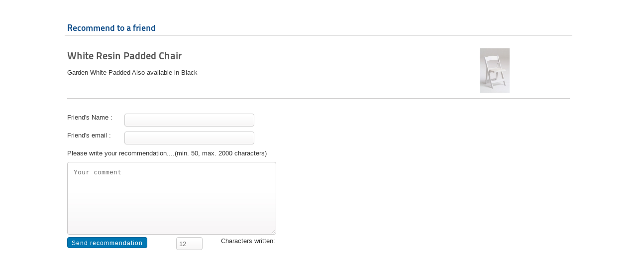

--- FILE ---
content_type: text/html; charset=utf-8
request_url: https://millersrentals.com/view-products-and-get-a-quote-mainmenu-37/chairs/garden-white-padded-detail/recommend?tmpl=component
body_size: 2488
content:
<!DOCTYPE html PUBLIC "-//W3C//DTD XHTML 1.0 Transitional//EN" "http://www.w3.org/TR/xhtml1/DTD/xhtml1-transitional.dtd">
<html xmlns="http://www.w3.org/1999/xhtml" xml:lang="en-gb" lang="en-gb" dir="ltr">
<head>
	<base href="https://millersrentals.com/view-products-and-get-a-quote-mainmenu-37/chairs/garden-white-padded-detail/recommend" />
	<meta http-equiv="content-type" content="text/html; charset=utf-8" />
	<meta name="keywords" content="corporate event planning nyc, Event Planning NJ, Tent rentals, event planning New York, wedding tent rental, banquet chairs for rent, banquet tables for rent,chair for rent,chair rentals,chairs and tables for rent,chairs for rent,chairs rental,chairs to rent,folding chair rentals,high top table rentals,large table rental,plastic chair rentals,rent chair,rent chairs,rent chairs and tables,rent folding chair,rent high top table,rent plastic chair,rent table and chairs,rent tables,rental chairs,rental tables,renting tables and chairs,table and chair rental,table and chair rentals,table rentals,tables and chairs for rent



tables for rent,wedding chair rentals,wedding chairs for rent,wedding reception rentals,wedding table rentals,bleacher rental company,bleacher seating rental,bleacher seating rental company,custom stage rental,party stage rental,platform rental company,platform rentals,platform stage rental



platform staging rental,platform staging rental company,rent platform stage,rent stage,special event stage rental,special event staging rental,stage floor rental,stage floor rental company,stage rental,stage rental company,stage section rental,stage section rental company,wedding stage rental,commercial tent rental,event tent,event tent rental,frame tent



frame tent for rent,frame tent rental,large tent rental,no pole tent,no pole tent rental,outdoor tent rental,outdoor wedding tent



party tent rental,party tents,rent party tent



rent wedding tent,rental tents,residential tent rental,small tent rental,special event tent,special event tent rental,tent company,tent rental,tent rental company,tent rental service,tenting company,wedding tent rental,wedding tents



" />
	<meta name="robots" content="NOINDEX, NOFOLLOW, NOARCHIVE, NOSNIPPET" />
	<meta name="title" content="Garden White Padded
Also available in Black" />
	<meta name="description" content="Planning corporate events in NYC. Miller’s Rentals helps with wedding or corporate event rentals, from tents to silverware – we’ll make your event a success." />
	<title>Product details White Resin Padded Chair - Recommend to a friend</title>
	<link href="https://millersrentals.com/view-products-and-get-a-quote-mainmenu-37/chairs/garden-white-padded-detail" rel="canonical" />
	<link href="/templates/beez_20/favicon.ico" rel="shortcut icon" type="image/vnd.microsoft.icon" />
	<link href="/components/com_virtuemart/assets/css/vm-ltr-common.css?vmver=19bdf2dd" rel="stylesheet" type="text/css" />
	<link href="/components/com_virtuemart/assets/css/vm-ltr-site.css?vmver=19bdf2dd" rel="stylesheet" type="text/css" />
	<link href="/components/com_virtuemart/assets/css/validationEngine.template.css?vmver=19bdf2dd" rel="stylesheet" type="text/css" />
	<link href="/components/com_virtuemart/assets/css/validationEngine.jquery.css?vmver=19bdf2dd" rel="stylesheet" type="text/css" />
	<link href="/media/com_jce/site/css/content.min.css?badb4208be409b1335b815dde676300e" rel="stylesheet" type="text/css" />
	<link href="/templates/system/css/system.css" rel="stylesheet" type="text/css" />
	<link href="/templates/beez_20/css/template.css" rel="stylesheet" type="text/css" media="screen,projection" />
	<link href="/templates/beez_20/css/position.css" rel="stylesheet" type="text/css" media="screen,projection" />
	<link href="/templates/beez_20/css/layout.css" rel="stylesheet" type="text/css" media="screen,projection" />
	<link href="/templates/beez_20/css/print.css" rel="stylesheet" type="text/css" media="print" />
	<link href="/templates/beez_20/css/general.css" rel="stylesheet" type="text/css" />
	<link href="/templates/beez_20/css/personal.css" rel="stylesheet" type="text/css" />
	<script src="/media/jui/js/jquery.min.js?e348d01ae5cab3f14ddb691435e38624" type="text/javascript"></script>
	<script src="/media/jui/js/jquery-noconflict.js?e348d01ae5cab3f14ddb691435e38624" type="text/javascript"></script>
	<script src="/media/jui/js/jquery-migrate.min.js?e348d01ae5cab3f14ddb691435e38624" type="text/javascript"></script>
	<script src="/components/com_virtuemart/assets/js/jquery-ui.min.js?vmver=1.9.2" type="text/javascript"></script>
	<script src="/components/com_virtuemart/assets/js/jquery.ui.autocomplete.html.js" type="text/javascript"></script>
	<script src="/components/com_virtuemart/assets/js/jquery.noconflict.js" async="async" type="text/javascript"></script>
	<script src="/components/com_virtuemart/assets/js/vmsite.js?vmver=19bdf2dd" type="text/javascript"></script>
	<script src="/components/com_virtuemart/assets/js/jquery.validationEngine.js?vmver=19bdf2dd" type="text/javascript"></script>
	<script src="/components/com_virtuemart/assets/js/languages/jquery.validationEngine-en.js?vmver=19bdf2dd" type="text/javascript"></script>
	<script type="text/javascript">
//<![CDATA[ 
if (typeof Virtuemart === "undefined"){
	var Virtuemart = {};}
var vmSiteurl = 'https://millersrentals.com/' ;
Virtuemart.vmSiteurl = vmSiteurl;
var vmLang = '&lang=en';
Virtuemart.vmLang = vmLang; 
var vmLangTag = 'en';
Virtuemart.vmLangTag = vmLangTag;
var Itemid = '&Itemid=37';
Virtuemart.addtocart_popup = "1" ; 
var usefancy = true; //]]>

	</script>


<!--[if lte IE 6]>
	<link href="/templates/beez_20/css/ieonly.css" rel="stylesheet" type="text/css" />
<![endif]-->
</head>
<body class="contentpane">
	<div id="all">
		<div id="main">
			<div id="system-message-container">
	</div>

					<div class="ask-a-question-view">
			<h1>Recommend to a friend</h1>

			<div class="product-summary">
				<div class="width70 floatleft">
					<h2>White Resin Padded Chair</h2>

											<div class="short-description">
							Garden White Padded
Also available in Black						</div>
					
				</div>

				<div class="width30 floatleft center">
					<img  class="product-image"  loading="lazy"  src="/images/stories/virtuemart/product/fe97e1931f4c14fe2961dc63aac1f3ae.jpg"  alt="bcaf65f008fcc524d981abc452e992dd"  />				</div>

			<div class="clear"></div>
			</div>

			<div class="form-field">

				<form method="post" class="form-validate" action="/view-products-and-get-a-quote-mainmenu-37/chairs/garden-white-padded-detail?tmpl=component" name="askform" id="askform" >

					<table class="askform">
						<tr>
							<td><label for="name">Friend's Name : </label></td>
							<td><input type="text" value="" name="name" id="name" size="30" class="validate[required,minSize[3],maxSize[64]]"/></td>
						</tr>
						<tr>
							<td><label for="email">Friend's email : </label></td>
							<td><input type="text" value="" name="email" id="email" size="30" class="validate[required,custom[email]]"/></td>
						</tr>
						<tr>
							<td colspan="2"><label for="comment">Please write your recommendation....(min. 50, max. 2000 characters)</label></td>
						</tr>
						<tr>
							<td colspan="2"><textarea title="" class="validate[required,minSize[50],maxSize[2000]] field" id="comment" name="comment" rows="8">Your comment</textarea></td>
						</tr>
					</table>

					<div class="submit">
						            <div>
  						<div class="floatleft width50 ">
                <input class="highlight-button" type="submit" name="submit_ask" title="Send recommendation" value="Send recommendation" />
              </div>
              <div class="floatleft width50 text-right">
                <label for="counter">Characters written: </label>
  							<input type="text" value="0" size="4" class="counter" id="counter" name="counter" maxlength="4" readonly="readonly" />
  						</div>
            </div>
          </div>

					<input type="hidden" name="virtuemart_product_id" value="18" />
					<input type="hidden" name="tmpl" value="component" />
					<input type="hidden" name="view" value="productdetails" />
					<input type="hidden" name="option" value="com_virtuemart" />
					<input type="hidden" name="virtuemart_category_id" value="6" />
					<input type="hidden" name="task" value="mailRecommend" />
					<input type="hidden" name="00d7b67f927e1bb29762ef322f937d3d" value="1" />				</form>

			</div>
		</div>

<script   id="vEngine-js" type="text/javascript" >//<![CDATA[ 
jQuery(document).ready(function($) {
				$('#adminForm').validationEngine();
			}); //]]>
</script><script   id="askform-js" type="text/javascript" >//<![CDATA[ 
jQuery(function($){
			$("#askform").validationEngine("attach");
			var counterResult = $("#comment").val().length;
			$("#counter").val( counterResult );
			$("#comment").keyup( function () {
				var result = $(this).val();
					$("#counter").val( result.length );
			});
	}); //]]>
</script>
		</div>
	</div>
</body>
</html>


--- FILE ---
content_type: text/css
request_url: https://millersrentals.com/templates/beez_20/css/template.css
body_size: 313
content:
/**
 * @author Design & Accessible Team ( Angie Radtke  )
 * @package Joomla
 * @subpackage Accessible-Template-Beez
 * @copyright Copyright (C) 2005 - 2008 Open Source Matters. All rights reserved.
 * @license GNU/GPL, see LICENSE.php
 * Joomla! is free software. This version may have been modified pursuant to the
 * GNU General Public License, and as distributed it includes or is derivative
 * of works licensed under the GNU General Public License or other free or open
 * source software licenses. See COPYRIGHT.php for copyright notices and
 * details.
 */


body
{
        background: #fff;
        color: #000000;
        font-size: 100.1%;
        padding: 0px;
        text-align: center;
}

body.contentpane {
		width:auto;
		margin:10px;
		text-align: left;
}

img { border: 0 none; }

.quoteform {
	max-width: 400px;    
	font-family: -apple-system,BlinkMacSystemFont,"Segoe UI",Roboto,"Helvetica Neue",Arial,sans-serif;}




--- FILE ---
content_type: text/css
request_url: https://millersrentals.com/templates/beez_20/css/position.css
body_size: 1350
content:
/**

 * @author ( Angie Radtke )
 * @package Joomla
 * @subpackage Accessible-Template-Beez
 * @copyright Copyright (C) 2005 - 2009 Open Source Matters. All rights reserved.
 * @license GNU/GPL, see LICENSE.php
 * Joomla! is free software. This version may have been modified pursuant to the
 * GNU General Public License, and as distributed it includes or is derivative
 * of works licensed under the GNU General Public License or other free or open
 * source software licenses. See COPYRIGHT.php for copyright notices and
 * details.
 */

/* not ready */

*
{
        margin: 0;
        padding: 0;
}

body
{
    font-size: 100.01%;
    padding: 0px;
    text-align: center;
    position:relative;
}

/* ###################### general ###################### */
#all
{
    margin: 0 auto;
    max-width:1050px;
    padding: 0px;
    text-align: left;
}

#header
{
    display:block !important;
    position:relative;
    padding:0px 0 0 0;
    overflow:hidden;
}

#back
{
        margin: 0;
        padding:0px;
}

#contentarea,
#contentarea2
{
    position:relative;
    overflow:hidden;
    padding:0px 20px !important;
    margin:0;

}

#wrapper
{
        width:53%;
        float:left;
        position:relative;

}

#wrapper2
{
    width:72%;
    float:left;
    position:relative;
    padding-bottom:20px

}
#wrapper2 .item-page
{
    max-width:660px
}
#main
{
    padding: 10px 0px 20px 0px;
    position: relative;
    min-height:420px;
}

#right
{
    float:left;
    padding:0px 0px 5px 0px;
    position:relative;
}

.unseen,
.hidelabeltxt
{
    display: inline;
    height: 0px;
    left: -3000px;
    position: absolute;
    top: -2000px;
    width: 0px;
}

/* ++++++++++++++  nav after content  ++++++++++++++ */
.left
{
        padding-top:0px;
        float:right;
        margin:10px 0px 10px 0%;
        width: 22%;
        position:relative;

}

/* ++++++++++++++  nav before content  ++++++++++++++ */
.left1
{
    padding:0px 0 0 0px;
    float: left;
    margin:10px 3% 10px 0px;
    width: 21%;
    position:relative
}

.leftbigger
{
     width:25%
}


/* ###################### header ###################### */

.skiplinks,
.skiplinks li
{
    display: inline;
    height: 0px;
    line-height:0;
    padding:0 !important;
}

.skiplinks li a.u2
{
    display: inline;
    height: 0px;
    left: -3000px;
    position: absolute;
    top: -2000px;
    width: 0px;

}

.skiplinks li a.u2:active,
.skiplinks li a.u2:focus
{
    position:absolute;
    width:13em;
    top:10px;
    left:10px;
    line-height:1.5em;
    padding:5px;
    font-weight:bold;
    height:3em;

}

.wrap
{
    border: 0;
    clear: both;
    float: none;
    font-size: 1px;
    height: 0;
    line-height: 1px;
    margin: 0;
    padding: 0;
    visibility: hidden;
}

h1#logo
{
        font-size:3.5em;
        line-height:1.0em;
}

#logo
{
        margin-top:0.6em;
        margin-left:10px;
        /* position:absolute;*/
        display:block;
        padding:20px 20px 20px 10px;
        width:425px;
        padding-top:0.6em;
        font-weight:normal;
        line-height:1em;
        font-size:3em;
}

#logo img
{
        display: block;
}

#logo span
{
        padding-left:2px
}

#logo span.header1
{
        font-size:0.4em;
        display:block;
        top:0em;
        line-height:0.8em
}

.logoheader
{
        margin:0;
        padding:0;
        text-align:left;
        font-weight:normal;
        line-height:1.5em;
        min-height:159px;

}

#line
{       padding:5px 0px 2px 2px;
        position:absolute;
        right :20px;
        top:5em;
        max-width:38em;

}


/* ++++++++++++++  button for closing right column  ++++++++++++++ */

#close
{
        margin-right:0px;
        font-size:0.85em;
        text-transform:uppercase;
}

#close span
{
    position:absolute;
    right: 20px;
    z-index:10000;
    top:5px;
    width:7em;
    font-weight:bold;
    text-align:right;
    line-height:1.5em;
    padding:5px 2px 5px 5px
}

/* ###################### main ###################### */

/* ++++++++++++++  position  ++++++++++++++ */

.blog-featured
{
        padding: 0;
}

.items-leading
{
        padding:0px 5px 10px 5px;
        overflow:hidden;
        margin-bottom:10px
}

.row-separator
{
        display: block;
        clear: both;
        margin: 0;
        border: 0px;
        height:1px
}

.item-separator
{
        display: none;
        margin: 0px;
}

.shownocolumns
{
        width:98% !important;
}

#top
{
        margin:0 0 20px 0;
        overflow:hidden
}

/* ++++++++++++++  blog  ++++++++++++++ */

.cols-1
{
        display: block;
        float: none !important;
        margin: 0 15px 0 0 !important;
}

.cols-2 .column-1
{
        width:46%;
        float:left;
}

.cols-2 .column-2
{
        width:46%;
        float:right;
        margin:0
}

.cols-3 .column-1
{
        float:left;
        width:29%;
        padding:0px 5px;
        margin-right:4%

}
.cols-3 .column-2
{
        float:left;
        width:29%;
        margin-left:0;
        padding:0px 5px
}
.cols-3 .column-3
{
        float:right;
        width:29%;
        padding:0px 5px
}

.items-row
{
        overflow:hidden;
        margin-bottom:10px !important;
}

.column-1,
.column-2,
.column-3
{
        padding:10px 5px
		
}

.column-2
{
        width:55%;
        margin-left:40%;
}

.column-3
{
        width:30%
}

.blog-more
{
        padding:10px 5px
}

/* ++++++++++++++  footer  ++++++++++++++ */

#bottom
{
        overflow:hidden
}

.box
{
        width:27%;
        float:left;
        margin-right:10px;
        min-height:100px
}

.box1
{
        width:35%
}

.box2
{
        width:32%
}

.box3
{
        float:right
}

#footer-inner
{
        max-width:1025px;
        margin:0 auto;
        font-size:0.8em;
        padding:10px 15px 15px 10px;
}

img { border: 0 none; }